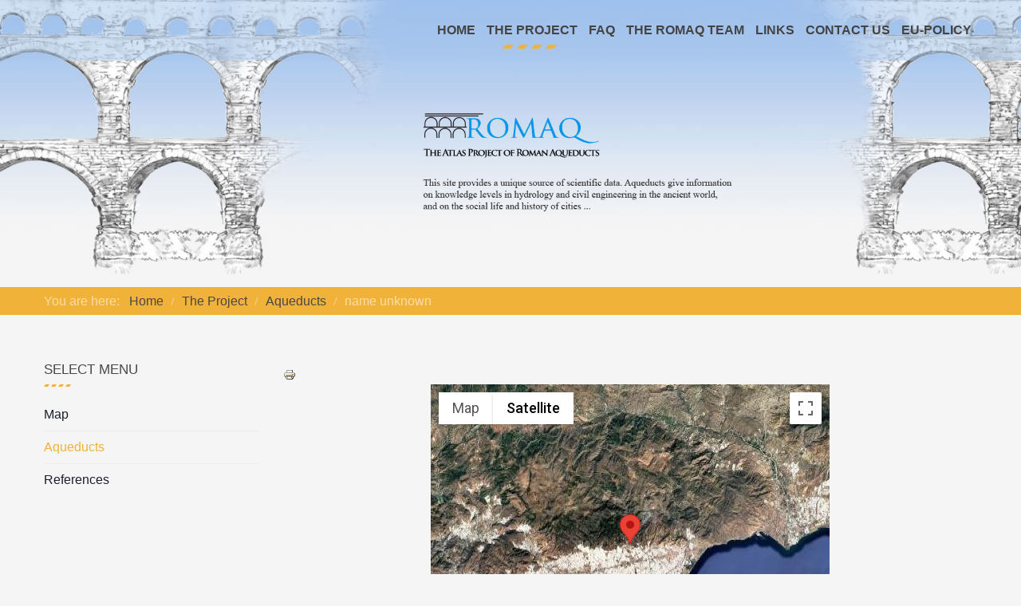

--- FILE ---
content_type: text/html; charset=utf-8
request_url: https://romaq.org/the-project/aqueducts/566-name-unknown.html
body_size: 7605
content:
<!DOCTYPE html>
<html xmlns="http://www.w3.org/1999/xhtml" xml:lang="en-gb" lang="en-gb" dir="ltr">
<head>
		
<meta http-equiv="X-UA-Compatible" content="IE=edge">
<meta name="viewport" content="width=device-width, initial-scale=1.0" />
<meta charset="utf-8" />
	<base href="https://romaq.org/the-project/aqueducts/566-name-unknown.html" />
	<meta name="generator" content="Joomla! - Open Source Content Management" />
	<title>name unknown - Aqueducts - Roman Aqueducts</title>
	<link href="/media/joodb/css/icons.css?1dedb28c6dcfcb1d13ac82a3b51c05db" rel="stylesheet" />
	<link href="/media/joodb/css/joodb.css?1dedb28c6dcfcb1d13ac82a3b51c05db" rel="stylesheet" />
	<link href="/media/joodb/css/featherlight.min.css?1dedb28c6dcfcb1d13ac82a3b51c05db" rel="stylesheet" />
	<link href="/plugins/system/plugin_googlemap3/plugin_googlemap3.css.php" rel="stylesheet" />
	<link href="/media/tabs/css/style.min.css?v=8.1.3" rel="stylesheet" />
	<link href="/templates/jm-sport/css/bootstrap.9.css" rel="stylesheet" />
	<link href="/templates/jm-sport/css/bootstrap_responsive.9.css" rel="stylesheet" />
	<link href="/templates/jm-sport/css/template.9.css" rel="stylesheet" />
	<link href="/templates/jm-sport/css/offcanvas.9.css" rel="stylesheet" />
	<link href="/templates/jm-sport/css/template_responsive.9.css" rel="stylesheet" />
	<link href="/templates/jm-sport/cache/template_params_7f394fb31d4191bad79e4d86a0f1410b.css" rel="stylesheet" />
	<link href="/modules/mod_djmegamenu/assets/css/offcanvas.min.css?4.3.4.pro" rel="stylesheet" />
	<link href="/modules/mod_djmegamenu/mobilethemes/light/djmobilemenu.css?4.3.4.pro" rel="stylesheet" />
	<link href="https://cdnjs.cloudflare.com/ajax/libs/animate.css/4.1.1/animate.compat.min.css" rel="stylesheet" />
	<link href="https://cdnjs.cloudflare.com/ajax/libs/font-awesome/4.7.0/css/font-awesome.min.css" rel="stylesheet" />
	<link href="/modules/mod_djmegamenu/assets/css/theme_override.min.css?4.3.4.pro" rel="stylesheet" />
	<link href="/templates/jm-sport/css/djmegamenu.9.css" rel="stylesheet" />
	<style>
.dj-hideitem { display: none !important; }

		@media (min-width: 1201px) { #dj-megamenu92mobile { display: none; } }
		@media (max-width: 1200px) { #dj-megamenu92, #dj-megamenu92sticky, #dj-megamenu92placeholder { display: none !important; } }
	
	</style>
	<script type="application/json" class="joomla-script-options new">{"csrf.token":"fa5fa63dc74e04ace6d95f531bcfe76e","system.paths":{"root":"","base":""},"rl_tabs":{"use_hash":1,"reload_iframes":0,"init_timeout":0,"urlscroll":0}}</script>
	
<script type='text/javascript' src='https://maps.googleapis.com/maps/api/js?v=3&amp;key=AIzaSyDErVx9J5SbBjPrH-93yccBQtpJ-CiFFRE&amp;language=en-GB&amp;libraries=places'></script>
<script src="/media/system/js/core.js?1dedb28c6dcfcb1d13ac82a3b51c05db"></script>
	<script src="/media/jui/js/jquery.min.js?1dedb28c6dcfcb1d13ac82a3b51c05db"></script>
	<script src="/media/jui/js/jquery-noconflict.js?1dedb28c6dcfcb1d13ac82a3b51c05db"></script>
	<script src="/media/jui/js/jquery-migrate.min.js?1dedb28c6dcfcb1d13ac82a3b51c05db"></script>
	<script src="/media/jui/js/bootstrap.min.js?1dedb28c6dcfcb1d13ac82a3b51c05db"></script>
	<script src="/media/jui/js/jquery.ui.core.min.js?1dedb28c6dcfcb1d13ac82a3b51c05db"></script>
	<script src="/media/jui/js/jquery.ui.sortable.min.js?1dedb28c6dcfcb1d13ac82a3b51c05db"></script>
	<script src="/media/joodb/js/featherlight.min.js?1dedb28c6dcfcb1d13ac82a3b51c05db"></script>
	<script src="/media/plugin_googlemap3/site/googlemaps/googlemapsv3.js"></script>
	<script src="/media/tabs/js/script.min.js?v=8.1.3"></script>
	<script src="/plugins/system/ef4_jmframework/includes/assets/template/js/layout.min.js"></script>
	<script src="/templates/jm-sport/js/scripts.js"></script>
	<script src="/templates/jm-sport/js/offcanvas.js"></script>
	<script src="/templates/jm-sport/js/backtotop.js"></script>
	<script src="/templates/jm-sport/js/stickybar.js"></script>
	<script src="/templates/jm-sport/js/jquery.countTo.js"></script>
	<script src="/modules/mod_djmegamenu/assets/js/jquery.djmegamenu.min.js?4.3.4.pro" defer></script>
	<script src="/modules/mod_djmegamenu/assets/js/jquery.djmobilemenu.min.js?4.3.4.pro" defer></script>
	<script>
jQuery(function($){ initTooltips(); $("body").on("subform-row-add", initTooltips); function initTooltips (event, container) { container = container || document;$(container).find(".hasTooltip").tooltip({"html": true,"container": "body"});} });
	</script>
	<link rel="stylesheet" href="https://romaq.org/plugins/content/sige/assets/sige.css" type="text/css" media="screen" />
<script type="text/javascript" src="https://romaq.org/plugins/content/sige/assets/venobox/venobox.min.js"></script>
<script type="text/javascript">jQuery(document).ready(function(){jQuery('.venobox').venobox();});</script>
<link rel="stylesheet" href="https://romaq.org/plugins/content/sige/assets/venobox/venobox.min.css" type="text/css" media="screen" />
	<link rel="preload" href="https://cdnjs.cloudflare.com/ajax/libs/animate.css/4.1.1/animate.compat.min.css" as="style">
	<link rel="preload" href="https://cdnjs.cloudflare.com/ajax/libs/font-awesome/4.7.0/css/font-awesome.min.css" as="style">

<link href="https://romaq.org/images/icon_aqueducts.png" rel="Shortcut Icon" />
</head>
<body class=" off-canvas-right sticky-bar jm-triangle only-logo-nav  only-footer "><div class="dj-offcanvas-wrapper"><div class="dj-offcanvas-pusher"><div class="dj-offcanvas-pusher-in">
	<div id="jm-allpage">
									<div id="jm-offcanvas">
	<div id="jm-offcanvas-toolbar">
		<a class="toggle-nav close-menu"><span class="icon-remove"></span></a>
	</div>
	<div id="jm-offcanvas-content">
			<div class="jm-module _menu">
		<div  class="jm-module-in">
					   		<h3 class="jm-title ">Main Menu</h3>
		   			    <div class="jm-module-content clearfix ">
		    	<ul class="nav menu mod-list">
<li class="item-101 default"><a href="/" >Home</a></li><li class="item-105 active parent"><a href="/the-project.html" >The Project</a></li><li class="item-106"><a href="/faq.html" >FAQ</a></li><li class="item-107"><a href="/the-romaq-team.html" >The Romaq Team</a></li><li class="item-108"><a href="/links.html" >Links</a></li><li class="item-109"><a href="/contact-us.html" >Contact us</a></li><li class="item-132"><a href="/eu-policy.html" >EU-Policy</a></li></ul>
	      
		    </div>
		</div>
	</div>
	
	</div>
</div>																	<section id="jm-header-wrapper" class="">
	<div class="header-background">
				<div id="jm-logo-nav">
			<div class="container-fluid">
									<nav id="jm-top-menu-nav" class="pull-right ">
				    <div class="jm-module-raw ">
        <div class="dj-megamenu-wrapper" data-tmpl="jm-sport">
		<ul id="dj-megamenu92" class="dj-megamenu dj-megamenu-override dj-megamenu-wcag horizontalMenu  dj-fa-1" data-options='{"wrap":null,"animIn":"fadeInUp","animOut":"zoomOut","animSpeed":"normal","openDelay":"250","closeDelay":"500","event":"mouseenter","eventClose":"mouseleave","fixed":"0","offset":"0","theme":"override","direction":"ltr","wcag":"1","overlay":0}' data-trigger="1200" role="menubar" aria-label="DJ-MegaMenu">
		<li class="dj-up itemid101 first" role="none"><a class="dj-up_a  " href="/"  role="menuitem"><span ><span class="title"><span class="name">Home</span></span></span></a></li><li class="dj-up itemid105 active parent" role="none"><a class="dj-up_a active "  aria-haspopup="true" aria-expanded="false" href="/the-project.html"  role="menuitem"><span class="dj-drop" ><span class="title"><span class="name">The Project</span></span><span class="arrow" aria-hidden="true"></span></span></a><div class="dj-subwrap  single_column subcols1" style=""><div class="dj-subwrap-in" style="width:200px;"><div class="dj-subcol" style="width:200px"><ul class="dj-submenu" role="menu" aria-label="The Project"><li class="itemid110 first" role="none"><a href="/the-project/map.html"  role="menuitem"><span class="title"><span class="name">Map</span></span></a></li><li class="itemid111 current active" role="none"><a class="active " href="/the-project/aqueducts.html"  role="menuitem"><span class="title"><span class="name">Aqueducts</span></span></a></li><li class="itemid112" role="none"><a href="/the-project/references.html"  role="menuitem"><span class="title"><span class="name">References</span></span></a></li></ul></div></div></div></li><li class="dj-up itemid106" role="none"><a class="dj-up_a  " href="/faq.html"  role="menuitem"><span ><span class="title"><span class="name">FAQ</span></span></span></a></li><li class="dj-up itemid107" role="none"><a class="dj-up_a  " href="/the-romaq-team.html"  role="menuitem"><span ><span class="title"><span class="name">The Romaq Team</span></span></span></a></li><li class="dj-up itemid108" role="none"><a class="dj-up_a  " href="/links.html"  role="menuitem"><span ><span class="title"><span class="name">Links</span></span></span></a></li><li class="dj-up itemid109" role="none"><a class="dj-up_a  " href="/contact-us.html"  role="menuitem"><span ><span class="title"><span class="name">Contact us</span></span></span></a></li><li class="dj-up itemid132" role="none"><a class="dj-up_a  " href="/eu-policy.html"  role="menuitem"><span ><span class="title"><span class="name">EU-Policy</span></span></span></a></li></ul>
			<div id="dj-megamenu92mobile" class="dj-megamenu-offcanvas dj-megamenu-offcanvas-light ">
	<a href="#" class="dj-mobile-open-btn" aria-label="Open mobile menu"><span class="fa fa-bars" aria-hidden="true"></span></a>	<aside id="dj-megamenu92offcanvas" class="dj-offcanvas dj-fa-1 dj-offcanvas-light dj-offcanvas-left " data-effect="3" aria-hidden="true" aria-label="DJ-MegaMenu">
		<div class="dj-offcanvas-top">
			<a href="#" class="dj-offcanvas-close-btn" aria-label="Close mobile menu"><span class="fa fa-close" aria-hidden="true"></span></a>
		</div>
					<div class="dj-offcanvas-logo">
				<a href="https://romaq.org/">
					<img src="/images/romaq_logo.jpg" alt="Roman Aqueducts" />
				</a>
			</div>
						<div class="dj-offcanvas-content">
			<ul class="dj-mobile-nav dj-mobile-light " role="menubar">
<li class="dj-mobileitem itemid-101" role="none"><a class="dj-up_a  " href="/"  role="menuitem"><span class="title"><span class="name">Home</span></span></a></li><li class="dj-mobileitem itemid-105 active deeper parent" role="none"><a class="dj-up_a  "  aria-haspopup="true" aria-expanded="false" href="/the-project.html"  role="menuitem"><span class="title"><span class="name">The Project</span></span><span class="arrow" aria-hidden="true"></span></a><ul class="dj-mobile-nav-child"><li class="dj-mobileitem itemid-110" role="none"><a class="dj-up_a  " href="/the-project/map.html"  role="menuitem"><span class="title"><span class="name">Map</span></span></a></li><li class="dj-mobileitem itemid-111 current active" role="none"><a class="dj-up_a  " href="/the-project/aqueducts.html"  role="menuitem"><span class="title"><span class="name">Aqueducts</span></span></a></li><li class="dj-mobileitem itemid-112" role="none"><a class="dj-up_a  " href="/the-project/references.html"  role="menuitem"><span class="title"><span class="name">References</span></span></a></li></ul></li><li class="dj-mobileitem itemid-106" role="none"><a class="dj-up_a  " href="/faq.html"  role="menuitem"><span class="title"><span class="name">FAQ</span></span></a></li><li class="dj-mobileitem itemid-107" role="none"><a class="dj-up_a  " href="/the-romaq-team.html"  role="menuitem"><span class="title"><span class="name">The Romaq Team</span></span></a></li><li class="dj-mobileitem itemid-108" role="none"><a class="dj-up_a  " href="/links.html"  role="menuitem"><span class="title"><span class="name">Links</span></span></a></li><li class="dj-mobileitem itemid-109" role="none"><a class="dj-up_a  " href="/contact-us.html"  role="menuitem"><span class="title"><span class="name">Contact us</span></span></a></li><li class="dj-mobileitem itemid-132" role="none"><a class="dj-up_a  " href="/eu-policy.html"  role="menuitem"><span class="title"><span class="name">EU-Policy</span></span></a></li></ul>
		</div>
			</aside>
</div>	</div>    </div>

			</nav>
						</div>
		</div>
		
						
		<div class="jm-triangle-bottom"></div>
	</div>
</section>
														<section id="jm-system-message" class="jm-system-message"><div class="container-fluid"><div id="system-message-container">
	</div>
</div></section>							<section id="jm-main" class="section-color">
		<div id="jm-breadcrumbs">
		<div class="container-fluid">
			<div class="row-fluid">
				<div class="span12 ">
						<div class="jm-module ">
		<div  class="jm-module-in">
					    <div class="jm-module-content clearfix notitle">
		    	<div aria-label="Breadcrumbs" role="navigation">
	<ul itemscope itemtype="https://schema.org/BreadcrumbList" class="breadcrumb">
					<li>
				You are here: &#160;
			</li>
		
						<li itemprop="itemListElement" itemscope itemtype="https://schema.org/ListItem">
											<a itemprop="item" href="/" class="pathway"><span itemprop="name">Home</span></a>
					
											<span class="divider">
							<img src="/templates/jm-sport/images/system/arrow.png" alt="" />						</span>
										<meta itemprop="position" content="1">
				</li>
							<li itemprop="itemListElement" itemscope itemtype="https://schema.org/ListItem">
											<a itemprop="item" href="/the-project.html" class="pathway"><span itemprop="name">The Project</span></a>
					
											<span class="divider">
							<img src="/templates/jm-sport/images/system/arrow.png" alt="" />						</span>
										<meta itemprop="position" content="2">
				</li>
							<li itemprop="itemListElement" itemscope itemtype="https://schema.org/ListItem">
											<a itemprop="item" href="/the-project/aqueducts.html?layout=list" class="pathway"><span itemprop="name">Aqueducts</span></a>
					
											<span class="divider">
							<img src="/templates/jm-sport/images/system/arrow.png" alt="" />						</span>
										<meta itemprop="position" content="3">
				</li>
							<li itemprop="itemListElement" itemscope itemtype="https://schema.org/ListItem" class="active">
					<span itemprop="name">
						name unknown					</span>
					<meta itemprop="position" content="4">
				</li>
				</ul>
</div>
	      
		    </div>
		</div>
	</div>
	
				</div>
			</div>
		</div>
	</div>
		<div class="container-fluid">		
		<div class="row-fluid">
			<div id="jm-content" class="span9 offset3" data-xtablet="span12" data-tablet="span12" data-mobile="span12">
												<div id="jm-maincontent">
										<div class="joodb database-article item-page">
    
<!-- Plugin Google Maps version 3.3 by Mike Reumer --><!-- fail nicely if the browser has no Javascript -->
				<noscript><blockquote class='warning'><p><b>JavaScript must be enabled in order for you to use Google Maps.</b> <br/>However, it seems JavaScript is either disabled or not supported by your browser. <br/>To view Google Maps, enable JavaScript by changing your browser options, and then try again.</p></blockquote></noscript><a href="#" title="Print" onclick="javascript:googlemap566_ef69h_0.gmapPrint();return false;" rel="nofollow" class="mapprint"><img src="/media/system/images/printButton.png" alt="Print" /></a><div id='mapplaceholder566_ef69h_0'><div id='mapbody566_ef69h_0' style="display: none; text-align:center"><div id="googlemap566_ef69h_0" class="map" style="margin-right: auto; margin-left: auto; width:500px; height:400px;"></div></div></div>
<script type='text/javascript'>/*<![CDATA[*/
google.maps.visualRefresh = false;
var mapconfig566_ef69h_0 = {"debug":"0","signedin":"0","show":"1","mapclass":"","mapprint":"icon","loadmootools":"1","timeinterval":"500","googlewebsite":"maps.google.de","align":"center","width":"500px","height":"400px","effect":"none","deflatitude":"52.075581","deflongitude":"4.541513","centerlat":"","centerlon":"","address":"","geoloc":"0","geocenter":"0","controltype":"UI","zoomtype":"None","svcontrol":"0","returncontrol":"1","zoom":"10","corzoom":"0","minzoom":"0","maxzoom":"19","rotation":"1","zoomnew":"0","zoomwheel":"0","keyboard":"0","maptype":"Satellite","showmaptype":"1","shownormalmaptype":"1","showsatellitemaptype":"1","showhybridmaptype":"1","showterrainmaptype":"1","showscale":"0","overview":"0","dragging":"1","marker":"1","traffic":"0","transit":"0","bicycle":"0","panoramio":"0","panominzoom":"none","panomaxzoom":"none","pano_userid":"","pano_tag":"","weather":"0","weathercloud":"0","weatherinfo":"1","weathertempunit":"celsius","weatherwindunit":"km","dir":"0","dirtype":"D","formdirtype":"1","avoidhighways":"0","avoidtoll":"0","diroptimize":"0","diralternatives":"0","showdir":"1","animdir":"0","animspeed":"1","animautostart":"0","animunit":"kilometers","formspeed":"0","formaddress":"0","formdir":"0","autocompl":"both","txtdir":"Directions: ","txtgetdir":"Get Directions","txtfrom":"From here","txtto":"To here","txtdiraddr":"Address: ","txt_driving":"","txt_avhighways":"","txt_avtoll":"","txt_walking":"","txt_bicycle":"","txt_transit":"","txt_optimize":"","txt_alternatives":"","dirdefault":"0","gotoaddr":"0","gotoaddrzoom":"0","gotoaddrtimeout":"5000","txtaddr":"Address: ##","erraddr":"Address ## not found!","txtgotoaddr":"Goto","clientgeotype":"google","lightbox":"0","txtlightbox":"Open lightbox","lbxcaption":"","lbxwidth":"500px","lbxheight":"700px","lbxcenterlat":"","lbxcenterlon":"","lbxzoom":"","sv":"none","svpano":"","svwidth":"100%","svheight":"300px","svautorotate":"0","svaddress":"1","kmlrenderer":"google","kmlsidebar":"none","kmlsbwidth":"200px","kmllightbox":"0","kmlhighlite":"{ \"color\": \"#aaffff\", \"opacity\": 0.3,  \"textcolor\": \"#000000\" }","proxy":"0","tilelayer":"","tilemethod":"","tileopacity":"1","tilebounds":"","tileminzoom":"0","tilemaxzoom":"19","twittername":"","twittertweets":"15","twittericon":"\/media\/plugin_googlemap3\/site\/Twitter\/twitter_map_icon.png","twitterline":"#ff0000ff","twitterlinewidth":"4","twitterstartloc":"0,0,0","lang":"en-GB","mapType":"satellite","geocoded":0,"tolat":"","tolon":"","toaddress":"","description":"","tooltip":"name unknown","kml":[""],"kmlsb":[],"layer":[],"lookat":[],"camera":[],"searchtext":"","latitude":"36.81968068179610043","longitude":"-2.6989941451713099774","waypoints":[],"mapnm":"566_ef69h_0","Array":["1"],"descr":"0","geoxmloptions":{"titlestyle":" class=kmlinfoheader ","descstyle":" class=kmlinfodesc ","veryquiet":true,"quiet":true,"nozoom":true,"iwmethod":"click","sortbyname":null,"linktarget":"_self","linkmethod":"dblclick","hilite":{"color":"#aaffff","opacity":0.3,"textcolor":"#000000"},"lang":{"txtdir":"Directions: ","txtto":"To here","txtfrom":"From here","txtsrchnrby":"Search nearby","txtzoomhere":"Zoom Here","txtaddrstart":"Start address:","txtgetdir":"Go","txtback":"\u00ab Back","txtsearchnearby":"Search nearby: e.g. pizza","txtsearch":"Go"},"inputsize":"25"},"icontype":""};
var mapstyled566_ef69h_0 = null;
var googlemap566_ef69h_0 = new GoogleMaps('566_ef69h_0', mapconfig566_ef69h_0, mapstyled566_ef69h_0);
/*]]>*/</script>
<br />


<!-- START: Tabs -->
<div class="rl_tabs nn_tabs outline_handles outline_content top align_left" role="presentation">
<!--googleoff: index-->
<a id="rl_tabs-scrollto_1" class="anchor rl_tabs-scroll nn_tabs-scroll"></a>
<ul class="nav nav-tabs" id="set-rl_tabs-1" role="tablist">
<li class="rl_tabs-tab nn_tabs-tab nav-item active" ><a href="#tab-details" title="Tab Details" class="rl_tabs-toggle nn_tabs-toggle nav-link" id="tab-tab-details" data-toggle="tab" data-id="tab-details" role="tab" aria-controls="tab-details" aria-selected="true"><span class="rl_tabs-toggle-inner nn_tabs-toggle-inner">Tab Details</span></a></li>
<li class="rl_tabs-tab nn_tabs-tab nav-item" ><a href="#tab-references" title="Tab References" class="rl_tabs-toggle nn_tabs-toggle nav-link" id="tab-tab-references" data-toggle="tab" data-id="tab-references" role="tab" aria-controls="tab-references" aria-selected="false"><span class="rl_tabs-toggle-inner nn_tabs-toggle-inner">Tab References</span></a></li>
<li class="rl_tabs-tab nn_tabs-tab nav-item" ><a href="#tab-images" title="Tab Images" class="rl_tabs-toggle nn_tabs-toggle nav-link" id="tab-tab-images" data-toggle="tab" data-id="tab-images" role="tab" aria-controls="tab-images" aria-selected="false"><span class="rl_tabs-toggle-inner nn_tabs-toggle-inner">Tab Images</span></a></li>
</ul>
<!--googleon: index-->
<div class="tab-content">
<div class="tab-pane rl_tabs-pane nn_tabs-pane active" id="tab-details" role="tabpanel" aria-labelledby="tab-tab-details" aria-hidden="false">
<h2 class="rl_tabs-title nn_tabs-title">
<a id="anchor-tab-details" class="anchor"></a>
Tab Details</h2>
<table>
<tbody>
<tr>
<td class="rowtopic">aqueduct ID:</td>
<td>566</td>
</tr>
<tr>
<td class="rowtopic">name:</td>
<td>name unknown</td>
</tr>
<tr>
<td class="rowtopic">modern name:</td>
<td>La Rambla de Carcauz</td>
</tr>
<tr>
<td class="rowtopic">other names (Mod/Clas):</td>
<td>Felix</td>
</tr>
<tr>
<td class="rowtopic">aqueduct name:</td>
<td></td>
</tr>
<tr>
<td class="rowtopic">country:</td>
<td>Spain</td>
</tr>
<tr>
<td class="rowtopic">age:</td>
<td>roman</td>
</tr>
<tr>
<td class="rowtopic">period:</td>
<td></td>
</tr>
<tr>
<td class="rowtopic">length (km):</td>
<td></td>
</tr>
<tr>
<td class="rowtopic">dimension WxH (m):</td>
<td> x </td>
</tr>
<tr>
<td class="rowtopic">volume (m³/day):</td>
<td></td>
</tr>
<tr>
<td class="rowtopic">mean gradient (m/km):</td>
<td></td>
</tr>
<tr>
<td>Destination</td><td>Villa</td>
</tr>
<tr>
<td class="rowtopic">notes:</td>
<td><p>deposit of 1000m3</p></td>
</tr>
<tr>
<td colspan="2"></td>
</tr>
</tbody>
</table>


</div>
<div class="tab-pane rl_tabs-pane nn_tabs-pane" id="tab-references" role="tabpanel" aria-labelledby="tab-tab-references" aria-hidden="true">
<h2 class="rl_tabs-title nn_tabs-title">
<a id="anchor-tab-references" class="anchor"></a>
Tab References</h2>
<table>
  <thead>
  <tr>
    <th>ID</th>
    <th>RefCode</th>
    <th>Title</th>
  </tr>
  </thead>
<tbody>
<tr class="odd">
  <td><a href="/the-project/references/article/566-Pelletier1983.html">566</a></td>
  <td><a href="/the-project/references/article/566-Pelletier1983.html">Pelletier1983</a></td>
  <td><a href="/the-project/references/article/566-Pelletier1983.html">l'Alimentation en eau à Vienne dans l'antiquité</a></td>
</tr>
</tbody>
</table>


</div>
<div class="tab-pane rl_tabs-pane nn_tabs-pane" id="tab-images" role="tabpanel" aria-labelledby="tab-tab-images" aria-hidden="true">
<h2 class="rl_tabs-title nn_tabs-title">
<a id="anchor-tab-images" class="anchor"></a>
Tab Images</h2>

<p class="sige_noimages">Warning: No images in specified directory. Please check the directory!<br /><br /><em>Debug:</em> specified directory - https://romaq.org/images/romaq/566</p>

</div></div></div><!-- END: Tabs -->
<p><a href="/the-project/aqueducts.html" title="Back" class="backbutton"><span class="jicon jicon-left-open"></span>&nbsp;Back</a></p></div>
<script type="text/javascript" >

    // Check if touch device
    function isTouchDevice() {
        try {
            document.createEvent("TouchEvent");
            return true;
        } catch (e) {
            return false;
        }
    }

    // Jquery encapsulation
    (function ($) {

        $(document).ready(function () {

            if (isTouchDevice()) return false;
            if ($('#limit')) {
                $('#limit').change(function(){ submitSearch('setlimit'); });
            }

        });

        $(window).load(function () {
        });

    })(jQuery);

</script>
				</div>
											</div>
						<aside id="jm-left" class="span3 offset-12" data-xtablet="span12 first-span" data-tablet="span12 first-span" data-mobile="span12 first-span">
				<div class="">
						<div class="jm-module ">
		<div  class="jm-module-in">
					   		<h3 class="jm-title ">Select menu</h3>
		   			    <div class="jm-module-content clearfix ">
		    	<ul class="nav menu mod-list">
<li class="item-110"><a href="/the-project/map.html" >Map</a></li><li class="item-111 current active"><a href="/the-project/aqueducts.html" >Aqueducts</a></li><li class="item-112"><a href="/the-project/references.html" >References</a></li></ul>
	      
		    </div>
		</div>
	</div>
					</div>
			</aside>
								</div>
	</div>
	<div class="jm-triangle-bottom"></div>
</section>
																																																								<footer id="jm-footer" class="">
	<div id="jm-footer-in" class="container-fluid">
				<div id="jm-copyrights" class="">
			

<div class="custom"  >
	<div id="jm-poweredby-stylearea">
<div id="jm-poweredby">Design by <a title="Joomla Templates" href="http://www.joomla-monster.com/" target="_blank" rel="noopener noreferrer">www.farkas.de</a></div>
</div>
<div id="jm-backtotop"> </div></div>

		</div>
				<div id="jm-poweredby">
			<a href="#" target="_blank" title="Romaq - Akquadukten" rel="nofollow">&copy; 2018 ROMAQ - Roman Aqueducts</a> 
		</div>
	</div>
</footer>
<div id="jm-back-top">
	<a href="#"><span>&nbsp;</span></a>
</div>
							
						</div>
</div></div></div></body>
</html>

--- FILE ---
content_type: text/javascript
request_url: https://romaq.org/templates/jm-sport/js/offcanvas.js
body_size: 1246
content:
/*--------------------------------------------------------------
# Copyright (C) joomla-monster.com
# License: http://www.gnu.org/licenses/gpl-2.0.html GNU/GPLv2 only
# Website: http://www.joomla-monster.com
# Support: info@joomla-monster.com
---------------------------------------------------------------*/

//jQuery Off-Canvas

var scrollsize;

jQuery(function() {
    // Toggle Nav on Click
    jQuery('.toggle-nav').click(function() {
    	// Get scroll size on offcanvas open
    	if(!jQuery('body').hasClass('off-canvas')) scrollsize = jQuery(window).scrollTop();
        // Calling a function
        toggleNav();
    });
});

function toggleNav() {
	var y = jQuery(window).scrollTop();
    if (jQuery('body').hasClass('off-canvas')) {
        // Do things on Nav Close
        jQuery('body').removeClass('off-canvas');
        setTimeout(function() {
	        jQuery('.sticky-bar #jm-logo-nav').removeAttr('style');
	        jQuery('html').removeClass('no-scroll').removeAttr('style');
	        jQuery(window).scrollTop(scrollsize);
        }, 300);
    } else {
        // Do things on Nav Open
        jQuery('body').addClass('off-canvas');
				jQuery('.sticky-bar #jm-logo-nav').css({'position':'absolute','top':y});
        setTimeout(function() {
					jQuery('html').addClass('no-scroll').css('top',-y);
        }, 300);
    }
}
